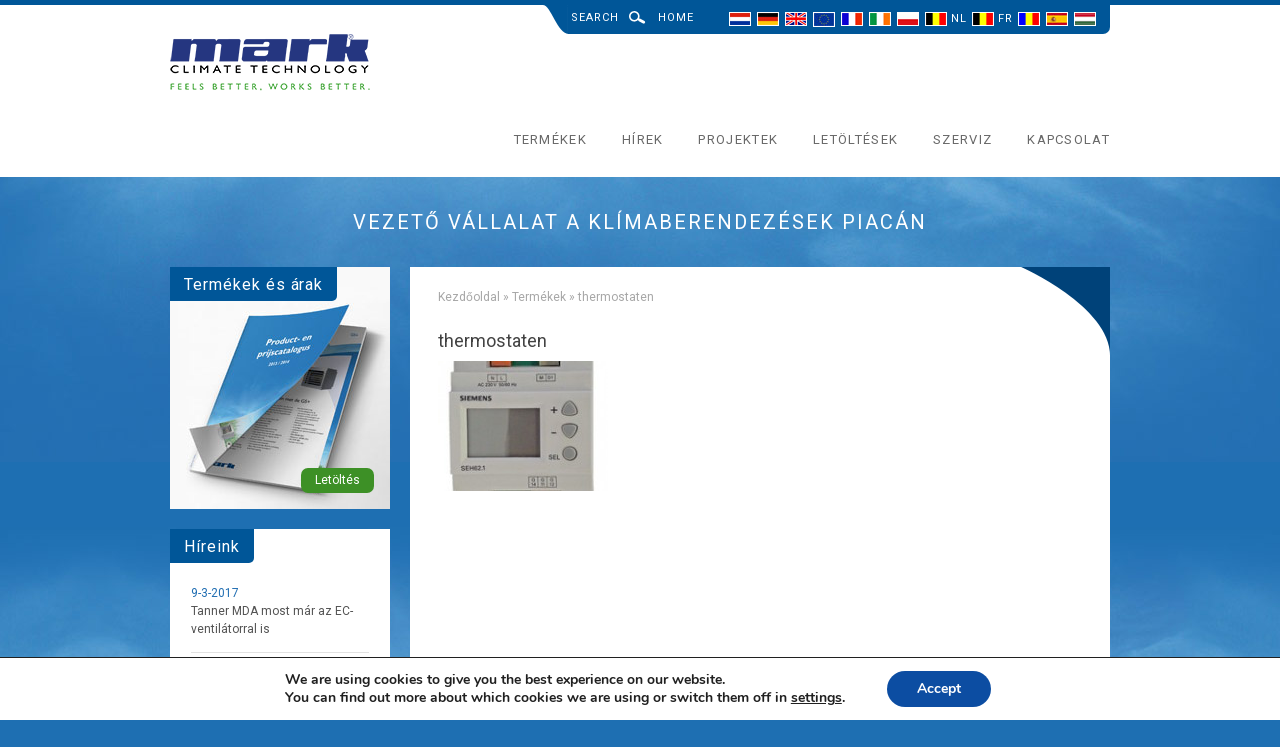

--- FILE ---
content_type: text/html; charset=UTF-8
request_url: https://www.markclimate.hu/termekek/thermostaten/
body_size: 11991
content:
<!DOCTYPE html>
<html lang="en-US">
<head>
	<meta http-equiv="X-UA-Compatible" content="IE=edge,chrome=1">
	<meta charset="UTF-8" />
	<meta name="viewport" content="width=device-width, initial-scale=1">
	<meta name="google-site-verification" content="YN1ZQqf4z-YGs0ClKfD82ZEw92Pd-MGSeCVy9KClJkw" />
	
	<link rel="shortcut icon" href="https://www.markclimate.hu/wp-content/themes/mark-resp/favicon.ico?x60393" />
	<link rel="pingback" href="https://www.markclimate.hu/xmlrpc.php" />
	<title>thermostaten - Mark Climate Technology</title>
	<meta name='robots' content='index, follow, max-image-preview:large, max-snippet:-1, max-video-preview:-1' />

	<!-- This site is optimized with the Yoast SEO plugin v19.13 - https://yoast.com/wordpress/plugins/seo/ -->
	<link rel="canonical" href="https://www.markclimate.hu/termekek/thermostaten/" />
	<script type="application/ld+json" class="yoast-schema-graph">{"@context":"https://schema.org","@graph":[{"@type":"WebPage","@id":"https://www.markclimate.hu/termekek/thermostaten/","url":"https://www.markclimate.hu/termekek/thermostaten/","name":"thermostaten - Mark Climate Technology","isPartOf":{"@id":"https://www.markclimate.hu/#website"},"primaryImageOfPage":{"@id":"https://www.markclimate.hu/termekek/thermostaten/#primaryimage"},"image":{"@id":"https://www.markclimate.hu/termekek/thermostaten/#primaryimage"},"thumbnailUrl":"https://www.markclimate.hu/wp-content/uploads/2012/03/thermostaten.jpg","datePublished":"2012-03-22T11:39:02+00:00","dateModified":"2012-03-22T11:39:02+00:00","breadcrumb":{"@id":"https://www.markclimate.hu/termekek/thermostaten/#breadcrumb"},"inLanguage":"en-US","potentialAction":[{"@type":"ReadAction","target":["https://www.markclimate.hu/termekek/thermostaten/"]}]},{"@type":"ImageObject","inLanguage":"en-US","@id":"https://www.markclimate.hu/termekek/thermostaten/#primaryimage","url":"https://www.markclimate.hu/wp-content/uploads/2012/03/thermostaten.jpg","contentUrl":"https://www.markclimate.hu/wp-content/uploads/2012/03/thermostaten.jpg","width":"170","height":"130"},{"@type":"BreadcrumbList","@id":"https://www.markclimate.hu/termekek/thermostaten/#breadcrumb","itemListElement":[{"@type":"ListItem","position":1,"name":"Kezdőoldal","item":"https://www.markclimate.hu/"},{"@type":"ListItem","position":2,"name":"Termékek","item":"https://www.markclimate.hu/termekek/"},{"@type":"ListItem","position":3,"name":"thermostaten"}]},{"@type":"WebSite","@id":"https://www.markclimate.hu/#website","url":"https://www.markclimate.hu/","name":"Mark Climate Technology","description":"","publisher":{"@id":"https://www.markclimate.hu/#organization"},"potentialAction":[{"@type":"SearchAction","target":{"@type":"EntryPoint","urlTemplate":"https://www.markclimate.hu/?s={search_term_string}"},"query-input":"required name=search_term_string"}],"inLanguage":"en-US"},{"@type":"Organization","@id":"https://www.markclimate.hu/#organization","name":"Mark Climate Technology","url":"https://www.markclimate.hu/","logo":{"@type":"ImageObject","inLanguage":"en-US","@id":"https://www.markclimate.hu/#/schema/logo/image/","url":"https://www.markclimate.hu/wp-content/uploads/MCTslogan-rgb.png","contentUrl":"https://www.markclimate.hu/wp-content/uploads/MCTslogan-rgb.png","width":770,"height":218,"caption":"Mark Climate Technology"},"image":{"@id":"https://www.markclimate.hu/#/schema/logo/image/"}}]}</script>
	<!-- / Yoast SEO plugin. -->


<link rel='dns-prefetch' href='//fonts.googleapis.com' />
<link rel='dns-prefetch' href='//s.w.org' />
<link rel="alternate" type="application/rss+xml" title="Mark Climate Technology &raquo; thermostaten Comments Feed" href="https://www.markclimate.hu/termekek/thermostaten/feed/" />
<script type="text/javascript">
window._wpemojiSettings = {"baseUrl":"https:\/\/s.w.org\/images\/core\/emoji\/13.1.0\/72x72\/","ext":".png","svgUrl":"https:\/\/s.w.org\/images\/core\/emoji\/13.1.0\/svg\/","svgExt":".svg","source":{"concatemoji":"https:\/\/www.markclimate.hu\/wp-includes\/js\/wp-emoji-release.min.js?ver=5.9.12"}};
/*! This file is auto-generated */
!function(e,a,t){var n,r,o,i=a.createElement("canvas"),p=i.getContext&&i.getContext("2d");function s(e,t){var a=String.fromCharCode;p.clearRect(0,0,i.width,i.height),p.fillText(a.apply(this,e),0,0);e=i.toDataURL();return p.clearRect(0,0,i.width,i.height),p.fillText(a.apply(this,t),0,0),e===i.toDataURL()}function c(e){var t=a.createElement("script");t.src=e,t.defer=t.type="text/javascript",a.getElementsByTagName("head")[0].appendChild(t)}for(o=Array("flag","emoji"),t.supports={everything:!0,everythingExceptFlag:!0},r=0;r<o.length;r++)t.supports[o[r]]=function(e){if(!p||!p.fillText)return!1;switch(p.textBaseline="top",p.font="600 32px Arial",e){case"flag":return s([127987,65039,8205,9895,65039],[127987,65039,8203,9895,65039])?!1:!s([55356,56826,55356,56819],[55356,56826,8203,55356,56819])&&!s([55356,57332,56128,56423,56128,56418,56128,56421,56128,56430,56128,56423,56128,56447],[55356,57332,8203,56128,56423,8203,56128,56418,8203,56128,56421,8203,56128,56430,8203,56128,56423,8203,56128,56447]);case"emoji":return!s([10084,65039,8205,55357,56613],[10084,65039,8203,55357,56613])}return!1}(o[r]),t.supports.everything=t.supports.everything&&t.supports[o[r]],"flag"!==o[r]&&(t.supports.everythingExceptFlag=t.supports.everythingExceptFlag&&t.supports[o[r]]);t.supports.everythingExceptFlag=t.supports.everythingExceptFlag&&!t.supports.flag,t.DOMReady=!1,t.readyCallback=function(){t.DOMReady=!0},t.supports.everything||(n=function(){t.readyCallback()},a.addEventListener?(a.addEventListener("DOMContentLoaded",n,!1),e.addEventListener("load",n,!1)):(e.attachEvent("onload",n),a.attachEvent("onreadystatechange",function(){"complete"===a.readyState&&t.readyCallback()})),(n=t.source||{}).concatemoji?c(n.concatemoji):n.wpemoji&&n.twemoji&&(c(n.twemoji),c(n.wpemoji)))}(window,document,window._wpemojiSettings);
</script>
<style type="text/css">
img.wp-smiley,
img.emoji {
	display: inline !important;
	border: none !important;
	box-shadow: none !important;
	height: 1em !important;
	width: 1em !important;
	margin: 0 0.07em !important;
	vertical-align: -0.1em !important;
	background: none !important;
	padding: 0 !important;
}
</style>
	<link rel='stylesheet' id='wp-block-library-css'  href='https://www.markclimate.hu/wp-includes/css/dist/block-library/style.min.css?x60393&amp;ver=5.9.12' type='text/css' media='all' />
<style id='global-styles-inline-css' type='text/css'>
body{--wp--preset--color--black: #000000;--wp--preset--color--cyan-bluish-gray: #abb8c3;--wp--preset--color--white: #ffffff;--wp--preset--color--pale-pink: #f78da7;--wp--preset--color--vivid-red: #cf2e2e;--wp--preset--color--luminous-vivid-orange: #ff6900;--wp--preset--color--luminous-vivid-amber: #fcb900;--wp--preset--color--light-green-cyan: #7bdcb5;--wp--preset--color--vivid-green-cyan: #00d084;--wp--preset--color--pale-cyan-blue: #8ed1fc;--wp--preset--color--vivid-cyan-blue: #0693e3;--wp--preset--color--vivid-purple: #9b51e0;--wp--preset--gradient--vivid-cyan-blue-to-vivid-purple: linear-gradient(135deg,rgba(6,147,227,1) 0%,rgb(155,81,224) 100%);--wp--preset--gradient--light-green-cyan-to-vivid-green-cyan: linear-gradient(135deg,rgb(122,220,180) 0%,rgb(0,208,130) 100%);--wp--preset--gradient--luminous-vivid-amber-to-luminous-vivid-orange: linear-gradient(135deg,rgba(252,185,0,1) 0%,rgba(255,105,0,1) 100%);--wp--preset--gradient--luminous-vivid-orange-to-vivid-red: linear-gradient(135deg,rgba(255,105,0,1) 0%,rgb(207,46,46) 100%);--wp--preset--gradient--very-light-gray-to-cyan-bluish-gray: linear-gradient(135deg,rgb(238,238,238) 0%,rgb(169,184,195) 100%);--wp--preset--gradient--cool-to-warm-spectrum: linear-gradient(135deg,rgb(74,234,220) 0%,rgb(151,120,209) 20%,rgb(207,42,186) 40%,rgb(238,44,130) 60%,rgb(251,105,98) 80%,rgb(254,248,76) 100%);--wp--preset--gradient--blush-light-purple: linear-gradient(135deg,rgb(255,206,236) 0%,rgb(152,150,240) 100%);--wp--preset--gradient--blush-bordeaux: linear-gradient(135deg,rgb(254,205,165) 0%,rgb(254,45,45) 50%,rgb(107,0,62) 100%);--wp--preset--gradient--luminous-dusk: linear-gradient(135deg,rgb(255,203,112) 0%,rgb(199,81,192) 50%,rgb(65,88,208) 100%);--wp--preset--gradient--pale-ocean: linear-gradient(135deg,rgb(255,245,203) 0%,rgb(182,227,212) 50%,rgb(51,167,181) 100%);--wp--preset--gradient--electric-grass: linear-gradient(135deg,rgb(202,248,128) 0%,rgb(113,206,126) 100%);--wp--preset--gradient--midnight: linear-gradient(135deg,rgb(2,3,129) 0%,rgb(40,116,252) 100%);--wp--preset--duotone--dark-grayscale: url('#wp-duotone-dark-grayscale');--wp--preset--duotone--grayscale: url('#wp-duotone-grayscale');--wp--preset--duotone--purple-yellow: url('#wp-duotone-purple-yellow');--wp--preset--duotone--blue-red: url('#wp-duotone-blue-red');--wp--preset--duotone--midnight: url('#wp-duotone-midnight');--wp--preset--duotone--magenta-yellow: url('#wp-duotone-magenta-yellow');--wp--preset--duotone--purple-green: url('#wp-duotone-purple-green');--wp--preset--duotone--blue-orange: url('#wp-duotone-blue-orange');--wp--preset--font-size--small: 13px;--wp--preset--font-size--medium: 20px;--wp--preset--font-size--large: 36px;--wp--preset--font-size--x-large: 42px;}.has-black-color{color: var(--wp--preset--color--black) !important;}.has-cyan-bluish-gray-color{color: var(--wp--preset--color--cyan-bluish-gray) !important;}.has-white-color{color: var(--wp--preset--color--white) !important;}.has-pale-pink-color{color: var(--wp--preset--color--pale-pink) !important;}.has-vivid-red-color{color: var(--wp--preset--color--vivid-red) !important;}.has-luminous-vivid-orange-color{color: var(--wp--preset--color--luminous-vivid-orange) !important;}.has-luminous-vivid-amber-color{color: var(--wp--preset--color--luminous-vivid-amber) !important;}.has-light-green-cyan-color{color: var(--wp--preset--color--light-green-cyan) !important;}.has-vivid-green-cyan-color{color: var(--wp--preset--color--vivid-green-cyan) !important;}.has-pale-cyan-blue-color{color: var(--wp--preset--color--pale-cyan-blue) !important;}.has-vivid-cyan-blue-color{color: var(--wp--preset--color--vivid-cyan-blue) !important;}.has-vivid-purple-color{color: var(--wp--preset--color--vivid-purple) !important;}.has-black-background-color{background-color: var(--wp--preset--color--black) !important;}.has-cyan-bluish-gray-background-color{background-color: var(--wp--preset--color--cyan-bluish-gray) !important;}.has-white-background-color{background-color: var(--wp--preset--color--white) !important;}.has-pale-pink-background-color{background-color: var(--wp--preset--color--pale-pink) !important;}.has-vivid-red-background-color{background-color: var(--wp--preset--color--vivid-red) !important;}.has-luminous-vivid-orange-background-color{background-color: var(--wp--preset--color--luminous-vivid-orange) !important;}.has-luminous-vivid-amber-background-color{background-color: var(--wp--preset--color--luminous-vivid-amber) !important;}.has-light-green-cyan-background-color{background-color: var(--wp--preset--color--light-green-cyan) !important;}.has-vivid-green-cyan-background-color{background-color: var(--wp--preset--color--vivid-green-cyan) !important;}.has-pale-cyan-blue-background-color{background-color: var(--wp--preset--color--pale-cyan-blue) !important;}.has-vivid-cyan-blue-background-color{background-color: var(--wp--preset--color--vivid-cyan-blue) !important;}.has-vivid-purple-background-color{background-color: var(--wp--preset--color--vivid-purple) !important;}.has-black-border-color{border-color: var(--wp--preset--color--black) !important;}.has-cyan-bluish-gray-border-color{border-color: var(--wp--preset--color--cyan-bluish-gray) !important;}.has-white-border-color{border-color: var(--wp--preset--color--white) !important;}.has-pale-pink-border-color{border-color: var(--wp--preset--color--pale-pink) !important;}.has-vivid-red-border-color{border-color: var(--wp--preset--color--vivid-red) !important;}.has-luminous-vivid-orange-border-color{border-color: var(--wp--preset--color--luminous-vivid-orange) !important;}.has-luminous-vivid-amber-border-color{border-color: var(--wp--preset--color--luminous-vivid-amber) !important;}.has-light-green-cyan-border-color{border-color: var(--wp--preset--color--light-green-cyan) !important;}.has-vivid-green-cyan-border-color{border-color: var(--wp--preset--color--vivid-green-cyan) !important;}.has-pale-cyan-blue-border-color{border-color: var(--wp--preset--color--pale-cyan-blue) !important;}.has-vivid-cyan-blue-border-color{border-color: var(--wp--preset--color--vivid-cyan-blue) !important;}.has-vivid-purple-border-color{border-color: var(--wp--preset--color--vivid-purple) !important;}.has-vivid-cyan-blue-to-vivid-purple-gradient-background{background: var(--wp--preset--gradient--vivid-cyan-blue-to-vivid-purple) !important;}.has-light-green-cyan-to-vivid-green-cyan-gradient-background{background: var(--wp--preset--gradient--light-green-cyan-to-vivid-green-cyan) !important;}.has-luminous-vivid-amber-to-luminous-vivid-orange-gradient-background{background: var(--wp--preset--gradient--luminous-vivid-amber-to-luminous-vivid-orange) !important;}.has-luminous-vivid-orange-to-vivid-red-gradient-background{background: var(--wp--preset--gradient--luminous-vivid-orange-to-vivid-red) !important;}.has-very-light-gray-to-cyan-bluish-gray-gradient-background{background: var(--wp--preset--gradient--very-light-gray-to-cyan-bluish-gray) !important;}.has-cool-to-warm-spectrum-gradient-background{background: var(--wp--preset--gradient--cool-to-warm-spectrum) !important;}.has-blush-light-purple-gradient-background{background: var(--wp--preset--gradient--blush-light-purple) !important;}.has-blush-bordeaux-gradient-background{background: var(--wp--preset--gradient--blush-bordeaux) !important;}.has-luminous-dusk-gradient-background{background: var(--wp--preset--gradient--luminous-dusk) !important;}.has-pale-ocean-gradient-background{background: var(--wp--preset--gradient--pale-ocean) !important;}.has-electric-grass-gradient-background{background: var(--wp--preset--gradient--electric-grass) !important;}.has-midnight-gradient-background{background: var(--wp--preset--gradient--midnight) !important;}.has-small-font-size{font-size: var(--wp--preset--font-size--small) !important;}.has-medium-font-size{font-size: var(--wp--preset--font-size--medium) !important;}.has-large-font-size{font-size: var(--wp--preset--font-size--large) !important;}.has-x-large-font-size{font-size: var(--wp--preset--font-size--x-large) !important;}
</style>
<link rel='stylesheet' id='contact-form-7-css'  href='https://www.markclimate.hu/wp-content/plugins/contact-form-7/includes/css/styles.css?x60393&amp;ver=5.6.4' type='text/css' media='all' />
<link rel='stylesheet' id='wpcf7-redirect-script-frontend-css'  href='https://www.markclimate.hu/wp-content/plugins/wpcf7-redirect/build/assets/frontend-script.css?x60393&amp;ver=2c532d7e2be36f6af233' type='text/css' media='all' />
<link rel='stylesheet' id='source-sans-css'  href='https://fonts.googleapis.com/css?family=Source+Sans+Pro&#038;ver=5.9.12' type='text/css' media='all' />
<link rel='stylesheet' id='roboto-css'  href='https://fonts.googleapis.com/css?family=Roboto%3A400%2C400italic%2C500%2C500italic&#038;ver=5.9.12' type='text/css' media='all' />
<link rel='stylesheet' id='normalize-css'  href='https://www.markclimate.hu/wp-content/themes/mark-resp/css/normalize.css?x60393&amp;ver=5.9.12' type='text/css' media='all' />
<link rel='stylesheet' id='style-css'  href='https://www.markclimate.hu/wp-content/themes/mark-resp/style.css?x60393&amp;ver=5.9.12' type='text/css' media='all' />
<link rel='stylesheet' id='fancybox-css'  href='https://www.markclimate.hu/wp-content/plugins/easy-fancybox/fancybox/1.5.4/jquery.fancybox.min.css?x60393&amp;ver=5.9.12' type='text/css' media='screen' />
<link rel='stylesheet' id='gdpr_cc_addon_frontend-css'  href='https://www.markclimate.hu/wp-content/plugins/gdpr-cookie-compliance-addon/assets/css/gdpr_cc_addon.css?x60393&amp;ver=2.1.1' type='text/css' media='all' />
<link rel='stylesheet' id='moove_gdpr_frontend-css'  href='https://www.markclimate.hu/wp-content/plugins/gdpr-cookie-compliance/dist/styles/gdpr-main.css?x60393&amp;ver=5.0.9' type='text/css' media='all' />
<style id='moove_gdpr_frontend-inline-css' type='text/css'>
#moove_gdpr_cookie_modal,#moove_gdpr_cookie_info_bar,.gdpr_cookie_settings_shortcode_content{font-family:&#039;Nunito&#039;,sans-serif}#moove_gdpr_save_popup_settings_button{background-color:#373737;color:#fff}#moove_gdpr_save_popup_settings_button:hover{background-color:#000}#moove_gdpr_cookie_info_bar .moove-gdpr-info-bar-container .moove-gdpr-info-bar-content a.mgbutton,#moove_gdpr_cookie_info_bar .moove-gdpr-info-bar-container .moove-gdpr-info-bar-content button.mgbutton{background-color:#0c4da2}#moove_gdpr_cookie_modal .moove-gdpr-modal-content .moove-gdpr-modal-footer-content .moove-gdpr-button-holder a.mgbutton,#moove_gdpr_cookie_modal .moove-gdpr-modal-content .moove-gdpr-modal-footer-content .moove-gdpr-button-holder button.mgbutton,.gdpr_cookie_settings_shortcode_content .gdpr-shr-button.button-green{background-color:#0c4da2;border-color:#0c4da2}#moove_gdpr_cookie_modal .moove-gdpr-modal-content .moove-gdpr-modal-footer-content .moove-gdpr-button-holder a.mgbutton:hover,#moove_gdpr_cookie_modal .moove-gdpr-modal-content .moove-gdpr-modal-footer-content .moove-gdpr-button-holder button.mgbutton:hover,.gdpr_cookie_settings_shortcode_content .gdpr-shr-button.button-green:hover{background-color:#fff;color:#0c4da2}#moove_gdpr_cookie_modal .moove-gdpr-modal-content .moove-gdpr-modal-close i,#moove_gdpr_cookie_modal .moove-gdpr-modal-content .moove-gdpr-modal-close span.gdpr-icon{background-color:#0c4da2;border:1px solid #0c4da2}#moove_gdpr_cookie_info_bar span.moove-gdpr-infobar-allow-all.focus-g,#moove_gdpr_cookie_info_bar span.moove-gdpr-infobar-allow-all:focus,#moove_gdpr_cookie_info_bar button.moove-gdpr-infobar-allow-all.focus-g,#moove_gdpr_cookie_info_bar button.moove-gdpr-infobar-allow-all:focus,#moove_gdpr_cookie_info_bar span.moove-gdpr-infobar-reject-btn.focus-g,#moove_gdpr_cookie_info_bar span.moove-gdpr-infobar-reject-btn:focus,#moove_gdpr_cookie_info_bar button.moove-gdpr-infobar-reject-btn.focus-g,#moove_gdpr_cookie_info_bar button.moove-gdpr-infobar-reject-btn:focus,#moove_gdpr_cookie_info_bar span.change-settings-button.focus-g,#moove_gdpr_cookie_info_bar span.change-settings-button:focus,#moove_gdpr_cookie_info_bar button.change-settings-button.focus-g,#moove_gdpr_cookie_info_bar button.change-settings-button:focus{-webkit-box-shadow:0 0 1px 3px #0c4da2;-moz-box-shadow:0 0 1px 3px #0c4da2;box-shadow:0 0 1px 3px #0c4da2}#moove_gdpr_cookie_modal .moove-gdpr-modal-content .moove-gdpr-modal-close i:hover,#moove_gdpr_cookie_modal .moove-gdpr-modal-content .moove-gdpr-modal-close span.gdpr-icon:hover,#moove_gdpr_cookie_info_bar span[data-href]>u.change-settings-button{color:#0c4da2}#moove_gdpr_cookie_modal .moove-gdpr-modal-content .moove-gdpr-modal-left-content #moove-gdpr-menu li.menu-item-selected a span.gdpr-icon,#moove_gdpr_cookie_modal .moove-gdpr-modal-content .moove-gdpr-modal-left-content #moove-gdpr-menu li.menu-item-selected button span.gdpr-icon{color:inherit}#moove_gdpr_cookie_modal .moove-gdpr-modal-content .moove-gdpr-modal-left-content #moove-gdpr-menu li a span.gdpr-icon,#moove_gdpr_cookie_modal .moove-gdpr-modal-content .moove-gdpr-modal-left-content #moove-gdpr-menu li button span.gdpr-icon{color:inherit}#moove_gdpr_cookie_modal .gdpr-acc-link{line-height:0;font-size:0;color:transparent;position:absolute}#moove_gdpr_cookie_modal .moove-gdpr-modal-content .moove-gdpr-modal-close:hover i,#moove_gdpr_cookie_modal .moove-gdpr-modal-content .moove-gdpr-modal-left-content #moove-gdpr-menu li a,#moove_gdpr_cookie_modal .moove-gdpr-modal-content .moove-gdpr-modal-left-content #moove-gdpr-menu li button,#moove_gdpr_cookie_modal .moove-gdpr-modal-content .moove-gdpr-modal-left-content #moove-gdpr-menu li button i,#moove_gdpr_cookie_modal .moove-gdpr-modal-content .moove-gdpr-modal-left-content #moove-gdpr-menu li a i,#moove_gdpr_cookie_modal .moove-gdpr-modal-content .moove-gdpr-tab-main .moove-gdpr-tab-main-content a:hover,#moove_gdpr_cookie_info_bar.moove-gdpr-dark-scheme .moove-gdpr-info-bar-container .moove-gdpr-info-bar-content a.mgbutton:hover,#moove_gdpr_cookie_info_bar.moove-gdpr-dark-scheme .moove-gdpr-info-bar-container .moove-gdpr-info-bar-content button.mgbutton:hover,#moove_gdpr_cookie_info_bar.moove-gdpr-dark-scheme .moove-gdpr-info-bar-container .moove-gdpr-info-bar-content a:hover,#moove_gdpr_cookie_info_bar.moove-gdpr-dark-scheme .moove-gdpr-info-bar-container .moove-gdpr-info-bar-content button:hover,#moove_gdpr_cookie_info_bar.moove-gdpr-dark-scheme .moove-gdpr-info-bar-container .moove-gdpr-info-bar-content span.change-settings-button:hover,#moove_gdpr_cookie_info_bar.moove-gdpr-dark-scheme .moove-gdpr-info-bar-container .moove-gdpr-info-bar-content button.change-settings-button:hover,#moove_gdpr_cookie_info_bar.moove-gdpr-dark-scheme .moove-gdpr-info-bar-container .moove-gdpr-info-bar-content u.change-settings-button:hover,#moove_gdpr_cookie_info_bar span[data-href]>u.change-settings-button,#moove_gdpr_cookie_info_bar.moove-gdpr-dark-scheme .moove-gdpr-info-bar-container .moove-gdpr-info-bar-content a.mgbutton.focus-g,#moove_gdpr_cookie_info_bar.moove-gdpr-dark-scheme .moove-gdpr-info-bar-container .moove-gdpr-info-bar-content button.mgbutton.focus-g,#moove_gdpr_cookie_info_bar.moove-gdpr-dark-scheme .moove-gdpr-info-bar-container .moove-gdpr-info-bar-content a.focus-g,#moove_gdpr_cookie_info_bar.moove-gdpr-dark-scheme .moove-gdpr-info-bar-container .moove-gdpr-info-bar-content button.focus-g,#moove_gdpr_cookie_info_bar.moove-gdpr-dark-scheme .moove-gdpr-info-bar-container .moove-gdpr-info-bar-content a.mgbutton:focus,#moove_gdpr_cookie_info_bar.moove-gdpr-dark-scheme .moove-gdpr-info-bar-container .moove-gdpr-info-bar-content button.mgbutton:focus,#moove_gdpr_cookie_info_bar.moove-gdpr-dark-scheme .moove-gdpr-info-bar-container .moove-gdpr-info-bar-content a:focus,#moove_gdpr_cookie_info_bar.moove-gdpr-dark-scheme .moove-gdpr-info-bar-container .moove-gdpr-info-bar-content button:focus,#moove_gdpr_cookie_info_bar.moove-gdpr-dark-scheme .moove-gdpr-info-bar-container .moove-gdpr-info-bar-content span.change-settings-button.focus-g,span.change-settings-button:focus,button.change-settings-button.focus-g,button.change-settings-button:focus,#moove_gdpr_cookie_info_bar.moove-gdpr-dark-scheme .moove-gdpr-info-bar-container .moove-gdpr-info-bar-content u.change-settings-button.focus-g,#moove_gdpr_cookie_info_bar.moove-gdpr-dark-scheme .moove-gdpr-info-bar-container .moove-gdpr-info-bar-content u.change-settings-button:focus{color:#0c4da2}#moove_gdpr_cookie_modal .moove-gdpr-branding.focus-g span,#moove_gdpr_cookie_modal .moove-gdpr-modal-content .moove-gdpr-tab-main a.focus-g,#moove_gdpr_cookie_modal .moove-gdpr-modal-content .moove-gdpr-tab-main .gdpr-cd-details-toggle.focus-g{color:#0c4da2}#moove_gdpr_cookie_modal.gdpr_lightbox-hide{display:none}#moove_gdpr_cookie_info_bar.gdpr-full-screen-infobar .moove-gdpr-info-bar-container .moove-gdpr-info-bar-content .moove-gdpr-cookie-notice p a{color:#0c4da2!important}
</style>
<script type='text/javascript' src='https://www.markclimate.hu/wp-includes/js/jquery/jquery.min.js?x60393&amp;ver=3.6.0' id='jquery-core-js'></script>
<script type='text/javascript' src='https://www.markclimate.hu/wp-includes/js/jquery/jquery-migrate.min.js?x60393&amp;ver=3.3.2' id='jquery-migrate-js'></script>
<script type='text/javascript' src='https://www.markclimate.hu/wp-content/themes/mark-resp/js/jquery.bxslider.js?x60393&amp;ver=5.9.12' id='bxslider-js'></script>
<script type='text/javascript' src='https://www.markclimate.hu/wp-content/themes/mark-resp/js/jquery.localscroll-1.2.7-min.js?x60393&amp;ver=5.9.12' id='lscroll-js'></script>
<script type='text/javascript' src='https://www.markclimate.hu/wp-content/themes/mark-resp/js/functions.js?x60393&amp;ver=5.9.12' id='functions-js'></script>
<link rel="https://api.w.org/" href="https://www.markclimate.hu/wp-json/" /><link rel="alternate" type="application/json" href="https://www.markclimate.hu/wp-json/wp/v2/media/1281" /><link rel="EditURI" type="application/rsd+xml" title="RSD" href="https://www.markclimate.hu/xmlrpc.php?rsd" />
<link rel="wlwmanifest" type="application/wlwmanifest+xml" href="https://www.markclimate.hu/wp-includes/wlwmanifest.xml" /> 
<link rel='shortlink' href='https://www.markclimate.hu/?p=1281' />
<link rel="alternate" type="application/json+oembed" href="https://www.markclimate.hu/wp-json/oembed/1.0/embed?url=https%3A%2F%2Fwww.markclimate.hu%2Ftermekek%2Fthermostaten%2F" />
<link rel="alternate" type="text/xml+oembed" href="https://www.markclimate.hu/wp-json/oembed/1.0/embed?url=https%3A%2F%2Fwww.markclimate.hu%2Ftermekek%2Fthermostaten%2F&#038;format=xml" />
<script type='text/javascript'>
/* <![CDATA[ */
// Comprehensive Google Map plugin v9.1.2
var CGMPGlobal = {"ajaxurl":"https:\/\/www.markclimate.hu\/wp-admin\/admin-ajax.php","noBubbleDescriptionProvided":"No description provided","geoValidationClientRevalidate":"REVALIDATE","cssHref":"https:\/\/www.markclimate.hu\/wp-content\/plugins\/comprehensive-google-map-plugin\/style.css?ver=9.1.2","language":"en","customMarkersUri":"https:\/\/www.markclimate.hu\/wp-content\/plugins\/comprehensive-google-map-plugin\/assets\/css\/images\/markers\/","kml":"[TITLE] [MSG] ([STATUS])","kmlDocInvalid":"The KML file is not a valid KML, KMZ or GeoRSS document.","kmlFetchError":"The KML file could not be fetched.","kmlLimits":"The KML file exceeds the feature limits of KmlLayer.","kmlNotFound":"The KML file could not be found. Most likely it is an invalid URL, or the document is not publicly available.","kmlRequestInvalid":"The KmlLayer is invalid.","kmlTimedOut":"The KML file could not be loaded within a reasonable amount of time.","kmlTooLarge":"The KML file exceeds the file size limits of KmlLayer.","kmlUnknown":"The KML file failed to load for an unknown reason.","address":"Address","streetView":"Street View","directions":"Directions","toHere":"To here","fromHere":"From here","mapFillViewport":"false","timestamp":"31e409c060","ajaxCacheMapAction":"cgmp_ajax_cache_map_action","sep":"{}"}
/* ]]> */
</script>
<!--[if lt IE 9]><script src="https://html5shim.googlecode.com/svn/trunk/html5.js"></script><![endif]--><style>.block.ban { background-image: url(https://www.markclimate.hu/wp-content/uploads/mdvbluebanner.png) }</style><style>.block.broch { background-image: url(https://www.markclimate.hu/wp-content/uploads/2012/03/broch.jpg); }</style><style>.video.video-1 { background-image: url(https://www.markclimate.hu/wp-content/uploads/2012/03/tumpnail-video-1.png); }</style><style>.video.video-2 { background-image: url(https://www.markclimate.hu/wp-content/uploads/mark-ahus.png); }</style></head>
<body class="attachment attachment-template-default attachmentid-1281 attachment-jpeg">

<div class="band header">
	<header class="container clearfix">
		<div class="top">
			<div class="inner">
				<form action="/">
					<span id="search-label">Search</span>
					<div id="input-wrap">
				    	<input type="text" id="s" name="s" placeholder="Search...">
			    	</div>
			    	<input type="submit" id="search" value="Search" >
			    </form>
				<ul id="menu-top-menu" class="futura-medium"><li id="menu-item-3702" class="menu-item menu-item-type-post_type menu-item-object-page menu-item-home menu-item-3702"><a href="https://www.markclimate.hu/">Home</a></li>
</ul>			    <span id="language" class="futura-medium">Language</span>
			    <div id="language-select"><div class="clearfix"><a class="item-1 nl" href="https://www.mark.nl" title="Mark Klimaattechniek - NL"><img src="https://www.mark.nl/region/img/nl.jpg" alt="Mark Klimaattechniek - NL" /></a><a class="item-2 de" href="https://www.mark.de" title="Mark Innovative Hallenheizung - DE"><img src="https://www.mark.nl/region/img/de.jpg" alt="Mark Innovative Hallenheizung - DE" /></a><a class="item-3 en" href="https://www.markclimate.co.uk" title="Mark Climate Technology - United Kingdom"><img src="https://www.mark.nl/region/img/en.jpg" alt="Mark Climate Technology - United Kingdom" /></a><a class="item-1 eu" href="https://www.markclimate.com" title="Mark Climate Technology - International"><img src="https://www.mark.nl/region/img/eu.jpg" alt="Mark Climate Technology - International" /></a><a class="item-2 fr" href="https://www.markclimate.fr" title="Mark Génie Climatique - FR"><img src="https://www.mark.nl/region/img/fr.jpg" alt="Mark Génie Climatique - FR" /></a><a class="item-3 ir" href="https://www.markeire.com" title="Mark Climate Technology - IR"><img src="https://www.mark.nl/region/img/ir.jpg" alt="Mark Climate Technology - IR" /></a><a class="item-1 pl" href="https://www.markpolska.pl" title="Mark Climate Technology - PL"><img src="https://www.mark.nl/region/img/pl.jpg" alt="Mark Climate Technology - PL" /></a><a class="item-2 be nl" href="https://www.markclimate.be" title="Mark Génie Climatique - BE"><img src="https://www.mark.nl/region/img/be.jpg" alt="Mark Génie Climatique - BE" /><span class="lang-label">NL</span></a><a class="item-3 be fr" href="https://fr.markclimate.be" title="Mark Génie Climatique - FR"><img src="https://www.mark.nl/region/img/be.jpg" alt="Mark Génie Climatique - FR" /><span class="lang-label">FR</span></a><a class="item-1 ro" href="https://www.markclimate.ro" title="Mark Tehnologia Climatizarii - RO"><img src="https://www.mark.nl/region/img/ro.jpg" alt="Mark Tehnologia Climatizarii - RO" /></a><a class="item-2 es" href="https://www.markclimate.es" title="Mark Tecnología en Climatización - ES"><img src="https://www.mark.nl/region/img/es.jpg" alt="Mark Tecnología en Climatización - ES" /></a><a class="item-3 hu cur-lang" href="https://www.markclimate.hu" title="Mark Climate Technology - Hungary"><img src="https://www.mark.nl/region/img/hu.jpg" alt="Mark Climate Technology - Hungary" /></a></div></div>		    </div>
	    </div>
		<a class="logo" title="Mark Climate Technology" href="https://www.markclimate.hu">
			<img src="https://www.markclimate.hu/wp-content/themes/mark-resp/images/logo2.png?x60393" alt="Mark Climate Technology">
			
		</a>
		<div class="mobile-menu">
			<span class="futura-medium">Menu</span>
			<button id="switch">
				<span></span>
				<span></span>
				<span></span>
			</button>
		</div>
		<nav>
		<ul id="menu-main" class="futura-heavy"><li id="menu-item-1286" class="menu-item menu-item-type-post_type menu-item-object-page menu-item-1286"><a title="Products" href="https://www.markclimate.hu/termekek/">Termékek</a></li>
<li id="menu-item-141" class="menu-item menu-item-type-post_type menu-item-object-page menu-item-141"><a title="News" href="https://www.markclimate.hu/hirek/">Hírek</a></li>
<li id="menu-item-3777" class="menu-item menu-item-type-post_type menu-item-object-page menu-item-3777"><a href="https://www.markclimate.hu/projektek/">Projektek</a></li>
<li id="menu-item-139" class="menu-item menu-item-type-post_type menu-item-object-page menu-item-139"><a title="Downloads" href="https://www.markclimate.hu/letoltesek/">Letöltések</a></li>
<li id="menu-item-142" class="menu-item menu-item-type-post_type menu-item-object-page menu-item-142"><a title="Service" href="https://www.markclimate.hu/szerviz/">Szerviz</a></li>
<li id="menu-item-138" class="menu-item menu-item-type-post_type menu-item-object-page menu-item-138"><a title="Contact" href="https://www.markclimate.hu/kapcsolat/">Kapcsolat</a></li>
</ul>		</nav>
	</header>
</div>
<div class="band main">	 
	<div class="container markt">
		<span class="futura-medium">VEZETŐ VÁLLALAT A </span>
		<span class="futura-heavy">KLÍMABERENDEZÉSEK PIACÁN</span>
	</div>
<div class="container content">
	<div class="columns">
		<div class="col-large">
			<p id="breadcrumbs"><span><span><a href="https://www.markclimate.hu/">Kezdőoldal</a></span> » <span><a href="https://www.markclimate.hu/termekek/">Termékek</a></span> » <span class="breadcrumb_last" aria-current="page">thermostaten</span></span></p>			<article>
				<h1>thermostaten</h1><p class="attachment"><a href='https://www.markclimate.hu/wp-content/uploads/2012/03/thermostaten.jpg?x60393'><img width="170" height="130" src="https://www.markclimate.hu/wp-content/uploads/2012/03/thermostaten.jpg?x60393" class="attachment-medium size-medium" alt="" loading="lazy" /></a></p>
<div class="clear"></div>			</article>
					</div>
		<div class="col-small">
	<aside>	
	<section class="block small broch">
	<span class='block-title futura-medium'>Termékek és árak</span><a class='btn green' href='https://www.markclimate.hu/wp-content/uploads/PCEXP2024.pdf?x60393' title='Letöltés' target="_blank">Letöltés</a></section><section class="block news">
	<span class='block-title futura-medium'>Híreink</span>	<div class="inner">
	<div class="item"><span class="date">9-3-2017</span><a title="Tanner MDA most már az EC-ventilátorral is" href="https://www.markclimate.hu/tanner-mda-most-mar-az-ec-ventilatorral-is/">Tanner MDA most már az EC-ventilátorral is</a></div><div class="item"><span class="date">17-10-2016</span><a title="A Mark Infra sugárzó fűtőberendezés felújítva" href="https://www.markclimate.hu/a-mark-infra-sugarzo-futoberendezes-felujitva/">A Mark Infra sugárzó fűtőberendezés felújítva</a></div>	</div>
	<a class='btn' href='/hirek' title='Tovább'>Tovább</a></section>	</aside>
</div>	</div>
</div>

</div> <!-- main -->
<div class="band footer">
	<div class="band">
		<div class="container clearfix">
			<a class="logo" title="Mark Climate Technology" href="https://www.markclimate.hu">
				<img src="https://www.markclimate.hu/wp-content/themes/mark-resp/images/logo-footer.png?x60393" alt="Mark Climate Technology">
			</a>
			<div class="logos"></div>
		</div>
	</div>
	<footer class="container clearfix">
		<div class="footer-menu"><span class='futura-heavy'>Termékek</span><ul id="menu-termekek" class="menu"><li id="menu-item-1288" class="menu-item menu-item-type-post_type menu-item-object-page menu-item-1288"><a title="Air heating products" href="https://www.markclimate.hu/legfutes/">Légfűtés</a></li>
<li id="menu-item-1294" class="menu-item menu-item-type-post_type menu-item-object-page menu-item-1294"><a title="Radiant heating" href="https://www.markclimate.hu/sugarzo-futes/">Sugárzó fűtés</a></li>
<li id="menu-item-1291" class="menu-item menu-item-type-post_type menu-item-object-page menu-item-1291"><a title="Air conditioning" href="https://www.markclimate.hu/legkondicionalas/">Légkondicionálás</a></li>
<li id="menu-item-1296" class="menu-item menu-item-type-post_type menu-item-object-page menu-item-1296"><a title="Ventilation and recirculation equipment" href="https://www.markclimate.hu/legkevero-es-keringeto-berendezesek/">Légkeverő és keringető berendezések</a></li>
<li id="menu-item-1575" class="menu-item menu-item-type-post_type menu-item-object-page menu-item-1575"><a title="Supply air systems" href="https://www.markclimate.hu/legkondicionalas/levegopotlo-rendszerek/">Levegőpótló rendszerek</a></li>
<li id="menu-item-6535" class="menu-item menu-item-type-custom menu-item-object-custom menu-item-6535"><a href="/bender">Hidraulikus csőhajlító gépek</a></li>
<li id="menu-item-1292" class="menu-item menu-item-type-post_type menu-item-object-page menu-item-1292"><a title="Controllers/Switches" href="https://www.markclimate.hu/szabalyzokkapcsolok/">Szabályzók/kapcsolók</a></li>
<li id="menu-item-1293" class="menu-item menu-item-type-post_type menu-item-object-page menu-item-1293"><a title="Control panels" href="https://www.markclimate.hu/vezerlopanelek/">Vezérlőpanelek</a></li>
<li id="menu-item-1295" class="menu-item menu-item-type-post_type menu-item-object-page menu-item-1295"><a title="Thermostats and time switches" href="https://www.markclimate.hu/termosztatok-es-idozitett-kapcsolok/">Termosztátok és időzített kapcsolók</a></li>
</ul></div><div class="footer-menu"><span class='futura-heavy'>Oldalak</span><ul id="menu-oldalak" class="menu"><li id="menu-item-1298" class="menu-item menu-item-type-post_type menu-item-object-page menu-item-1298"><a title="Producten" href="https://www.markclimate.hu/termekek/">Termékek</a></li>
<li id="menu-item-1304" class="menu-item menu-item-type-post_type menu-item-object-page menu-item-1304"><a title="Nieuws" href="https://www.markclimate.hu/hirek/">Hírek</a></li>
<li id="menu-item-1302" class="menu-item menu-item-type-post_type menu-item-object-page menu-item-1302"><a title="Acties" href="https://www.markclimate.hu/?page_id=118">Akciók</a></li>
<li id="menu-item-1299" class="menu-item menu-item-type-post_type menu-item-object-page menu-item-1299"><a title="Downloads" href="https://www.markclimate.hu/letoltesek/">Letöltések</a></li>
<li id="menu-item-1297" class="menu-item menu-item-type-post_type menu-item-object-page menu-item-1297"><a title="Service" href="https://www.markclimate.hu/szerviz/">Szerviz</a></li>
<li id="menu-item-1301" class="menu-item menu-item-type-post_type menu-item-object-page menu-item-1301"><a title="Contact" href="https://www.markclimate.hu/kapcsolat/">Kapcsolat</a></li>
</ul></div>		<div class="footer-menu">
			<span class="futura-heavy">Kapcsolat</span>
			<p>
				Mark SRL Romania<br/>
				Str. Kos Karoly nr. 1 A<br/>
				540297 Targu Mures<br/>
				Tel: <a href="tel:0040265266332">+40 (0)265-266.332</a>
				Fax: +40 (0)265-266.332<br/>
				E-mail: <a href="mailto:o&#102;&#102;&#105;&#99;e&#64;&#109;ar&#107;roma&#110;ia.&#114;&#111;" title="&#111;f&#102;i&#99;&#101;&#64;&#109;&#97;&#114;kr&#111;&#109;&#97;nia.&#114;&#111;">o&#102;&#102;i&#99;e&#64;m&#97;rk&#114;&#111;ma&#110;i&#97;.r&#111;</a>
			</p>
		</div>
	</footer>
</div>
<div class="band">
	<div class="container">
		<p class="futura-medium">&copy; Mark 2026 | <a href="/felelossegi-nyilatkozat/">Felelősségi nyilatkozat</a> | <a href="/szallitasi-feltetelek/">Szállítási feltételek</a> | <a href="http://newsnet.markclimate.com/" target="_blank">Newsnet</a> | <a href="/#gdpr_cookie_modal">Cookies</a></p>
	</div>
</div>
	<!--copyscapeskip-->
	<aside id="moove_gdpr_cookie_info_bar" class="moove-gdpr-info-bar-hidden moove-gdpr-align-center moove-gdpr-light-scheme gdpr_infobar_postion_bottom" aria-label="GDPR Cookie Banner" style="display: none;">
	<div class="moove-gdpr-info-bar-container">
		<div class="moove-gdpr-info-bar-content">
		
<div class="moove-gdpr-cookie-notice">
  <p>We are using cookies to give you the best experience on our website.</p>
<p>You can find out more about which cookies we are using or switch them off in <button  aria-haspopup="true" data-href="#moove_gdpr_cookie_modal" class="change-settings-button">settings</button>.</p>
</div>
<!--  .moove-gdpr-cookie-notice -->
		
<div class="moove-gdpr-button-holder">
			<button class="mgbutton moove-gdpr-infobar-allow-all gdpr-fbo-0" aria-label="Accept" >Accept</button>
		</div>
<!--  .button-container -->
		</div>
		<!-- moove-gdpr-info-bar-content -->
	</div>
	<!-- moove-gdpr-info-bar-container -->
	</aside>
	<!-- #moove_gdpr_cookie_info_bar -->
	<!--/copyscapeskip-->
<script type='text/javascript' src='https://www.markclimate.hu/wp-content/plugins/contact-form-7/includes/swv/js/index.js?x60393&amp;ver=5.6.4' id='swv-js'></script>
<script type='text/javascript' id='contact-form-7-js-extra'>
/* <![CDATA[ */
var wpcf7 = {"api":{"root":"https:\/\/www.markclimate.hu\/wp-json\/","namespace":"contact-form-7\/v1"},"cached":"1"};
/* ]]> */
</script>
<script type='text/javascript' src='https://www.markclimate.hu/wp-content/plugins/contact-form-7/includes/js/index.js?x60393&amp;ver=5.6.4' id='contact-form-7-js'></script>
<script type='text/javascript' id='wpcf7-redirect-script-js-extra'>
/* <![CDATA[ */
var wpcf7r = {"ajax_url":"https:\/\/www.markclimate.hu\/wp-admin\/admin-ajax.php"};
/* ]]> */
</script>
<script type='text/javascript' src='https://www.markclimate.hu/wp-content/plugins/wpcf7-redirect/build/assets/frontend-script.js?x60393&amp;ver=2c532d7e2be36f6af233' id='wpcf7-redirect-script-js'></script>
<script type='text/javascript' src='https://www.markclimate.hu/wp-content/plugins/easy-fancybox/vendor/purify.min.js?x60393&amp;ver=5.9.12' id='fancybox-purify-js'></script>
<script type='text/javascript' id='jquery-fancybox-js-extra'>
/* <![CDATA[ */
var efb_i18n = {"close":"Close","next":"Next","prev":"Previous","startSlideshow":"Start slideshow","toggleSize":"Toggle size"};
/* ]]> */
</script>
<script type='text/javascript' src='https://www.markclimate.hu/wp-content/plugins/easy-fancybox/fancybox/1.5.4/jquery.fancybox.min.js?x60393&amp;ver=5.9.12' id='jquery-fancybox-js'></script>
<script type='text/javascript' id='jquery-fancybox-js-after'>
var fb_timeout, fb_opts={'autoScale':true,'showCloseButton':true,'margin':20,'pixelRatio':'false','centerOnScroll':true,'enableEscapeButton':true,'overlayShow':true,'hideOnOverlayClick':true,'minViewportWidth':320,'minVpHeight':320,'disableCoreLightbox':'true','enableBlockControls':'true','fancybox_openBlockControls':'true' };
if(typeof easy_fancybox_handler==='undefined'){
var easy_fancybox_handler=function(){
jQuery([".nolightbox","a.wp-block-file__button","a.pin-it-button","a[href*='pinterest.com\/pin\/create']","a[href*='facebook.com\/share']","a[href*='twitter.com\/share']"].join(',')).addClass('nofancybox');
jQuery('a.fancybox-close').on('click',function(e){e.preventDefault();jQuery.fancybox.close()});
/* IMG */
						var unlinkedImageBlocks=jQuery(".wp-block-image > img:not(.nofancybox,figure.nofancybox>img)");
						unlinkedImageBlocks.wrap(function() {
							var href = jQuery( this ).attr( "src" );
							return "<a href='" + href + "'></a>";
						});
var fb_IMG_select=jQuery('a[href*=".jpg" i]:not(.nofancybox,li.nofancybox>a,figure.nofancybox>a),area[href*=".jpg" i]:not(.nofancybox),a[href*=".gif" i]:not(.nofancybox,li.nofancybox>a,figure.nofancybox>a),area[href*=".gif" i]:not(.nofancybox),a[href*=".png" i]:not(.nofancybox,li.nofancybox>a,figure.nofancybox>a),area[href*=".png" i]:not(.nofancybox)');
fb_IMG_select.addClass('fancybox image').attr('rel','gallery');
jQuery('a.fancybox,area.fancybox,.fancybox>a').each(function(){jQuery(this).fancybox(jQuery.extend(true,{},fb_opts,{'transition':'elastic','transitionIn':'elastic','easingIn':'easeOutBack','transitionOut':'elastic','easingOut':'easeInBack','opacity':false,'hideOnContentClick':false,'titleShow':false,'titlePosition':'over','titleFromAlt':true,'showNavArrows':true,'enableKeyboardNav':true,'cyclic':false,'mouseWheel':'false'}))});
/* YouTube */
jQuery('a[href*="youtu.be/" i],area[href*="youtu.be/" i],a[href*="youtube.com/" i],area[href*="youtube.com/" i]' ).filter(function(){return this.href.match(/\/(?:youtu\.be|watch\?|embed\/)/);}).not('.nofancybox,li.nofancybox>a').addClass('fancybox-youtube');
jQuery('a.fancybox-youtube,area.fancybox-youtube,.fancybox-youtube>a').each(function(){jQuery(this).fancybox(jQuery.extend(true,{},fb_opts,{'type':'iframe','width':640,'height':360,'keepRatio':1,'aspectRatio':1,'titleShow':false,'titlePosition':'float','titleFromAlt':true,'onStart':function(a,i,o){var splitOn=a[i].href.indexOf("?");var urlParms=(splitOn>-1)?a[i].href.substring(splitOn):"";o.allowfullscreen=(urlParms.indexOf("fs=0")>-1)?false:true;o.href=a[i].href.replace(/https?:\/\/(?:www\.)?youtu(?:\.be\/([^\?]+)\??|be\.com\/watch\?(.*(?=v=))v=([^&]+))(.*)/gi,"https://www.youtube.com/embed/$1$3?$2$4&autoplay=1");}}))});
};};
jQuery(easy_fancybox_handler);jQuery(document).on('post-load',easy_fancybox_handler);
</script>
<script type='text/javascript' src='https://www.markclimate.hu/wp-content/plugins/easy-fancybox/vendor/jquery.easing.min.js?x60393&amp;ver=1.4.1' id='jquery-easing-js'></script>
<script type='text/javascript' src='https://www.markclimate.hu/wp-content/plugins/gdpr-cookie-compliance-addon/assets/js/gdpr_cc_addon.js?x60393&amp;ver=2.1.1' id='gdpr_cc_addon_frontend-js'></script>
<script type='text/javascript' id='moove_gdpr_frontend-js-extra'>
/* <![CDATA[ */
var moove_frontend_gdpr_scripts = {"ajaxurl":"https:\/\/www.markclimate.hu\/wp-admin\/admin-ajax.php","post_id":"1281","plugin_dir":"https:\/\/www.markclimate.hu\/wp-content\/plugins\/gdpr-cookie-compliance","show_icons":"all","is_page":"1","ajax_cookie_removal":"false","strict_init":"2","enabled_default":{"strict":2,"third_party":1,"advanced":0,"performance":0,"preference":0},"geo_location":"false","force_reload":"false","is_single":"","hide_save_btn":"false","current_user":"0","cookie_expiration":"365","script_delay":"2000","close_btn_action":"1","close_btn_rdr":"","scripts_defined":"{\"cache\":true,\"header\":\"\",\"body\":\"\",\"footer\":\"\",\"thirdparty\":{\"header\":\"<!-- Global site tag (gtag.js) - Google Analytics -->\\r\\n<script data-gdpr async src=\\\"https:\\\/\\\/www.googletagmanager.com\\\/gtag\\\/js?id=UA-31059011-16\\\"><\\\/script>\\r\\n<script data-gdpr>\\r\\n  window.dataLayer = window.dataLayer || [];\\r\\n  function gtag(){dataLayer.push(arguments);}\\r\\n  gtag('js', new Date());\\r\\n\\r\\n  gtag('config', 'UA-31059011-16', { 'anonymize_ip': true });\\r\\n<\\\/script>\",\"body\":\"\",\"footer\":\"\"},\"strict\":{\"header\":\"\",\"body\":\"\",\"footer\":\"\"},\"advanced\":{\"header\":\"\",\"body\":\"\",\"footer\":\"\"}}","gdpr_scor":"true","wp_lang":"","wp_consent_api":"false","gdpr_nonce":"b13146f90c","display_cookie_banner":"true","gdpr_uvid":"d92da13d9451de73992267c6af4fb133","stats_enabled":"","gdpr_aos_hide":"false","enable_on_scroll":"false"};
/* ]]> */
</script>
<script type='text/javascript' src='https://www.markclimate.hu/wp-content/plugins/gdpr-cookie-compliance/dist/scripts/main.js?x60393&amp;ver=5.0.9' id='moove_gdpr_frontend-js'></script>
<script type='text/javascript' id='moove_gdpr_frontend-js-after'>
var gdpr_consent__strict = "true"
var gdpr_consent__thirdparty = "true"
var gdpr_consent__advanced = "false"
var gdpr_consent__performance = "false"
var gdpr_consent__preference = "false"
var gdpr_consent__cookies = "strict|thirdparty"
</script>

    
	<!--copyscapeskip-->
	<!-- V1 -->
	<dialog id="moove_gdpr_cookie_modal" class="gdpr_lightbox-hide" aria-modal="true" aria-label="GDPR Settings Screen">
	<div class="moove-gdpr-modal-content moove-clearfix logo-position-left moove_gdpr_modal_theme_v1">
		    
		<button class="moove-gdpr-modal-close" autofocus aria-label="Close GDPR Cookie Settings">
			<span class="gdpr-sr-only">Close GDPR Cookie Settings</span>
			<span class="gdpr-icon moovegdpr-arrow-close"></span>
		</button>
				<div class="moove-gdpr-modal-left-content">
		
<div class="moove-gdpr-company-logo-holder">
	<img src="https://www.mark.nl/wp-content/themes/mark-resp/images/logo2.png" alt="Mark Climate Technology"     class="img-responsive" />
</div>
<!--  .moove-gdpr-company-logo-holder -->
		<ul id="moove-gdpr-menu">
			
<li class="menu-item-on menu-item-privacy_overview menu-item-selected">
	<button data-href="#privacy_overview" class="moove-gdpr-tab-nav" aria-label="Privacy Overview">
	<span class="gdpr-nav-tab-title">Privacy Overview</span>
	</button>
</li>

	<li class="menu-item-strict-necessary-cookies menu-item-off">
	<button data-href="#strict-necessary-cookies" class="moove-gdpr-tab-nav" aria-label="Strictly Necessary Cookies">
		<span class="gdpr-nav-tab-title">Strictly Necessary Cookies</span>
	</button>
	</li>


	<li class="menu-item-off menu-item-third_party_cookies">
	<button data-href="#third_party_cookies" class="moove-gdpr-tab-nav" aria-label="3rd Party Cookies">
		<span class="gdpr-nav-tab-title">3rd Party Cookies</span>
	</button>
	</li>



		</ul>
		
<div class="moove-gdpr-branding-cnt">
	</div>
<!--  .moove-gdpr-branding -->
		</div>
		<!--  .moove-gdpr-modal-left-content -->
		<div class="moove-gdpr-modal-right-content">
		<div class="moove-gdpr-modal-title">
			 
		</div>
		<!-- .moove-gdpr-modal-ritle -->
		<div class="main-modal-content">

			<div class="moove-gdpr-tab-content">
			
<div id="privacy_overview" class="moove-gdpr-tab-main">
		<span class="tab-title">Privacy Overview</span>
		<div class="moove-gdpr-tab-main-content">
	<p>This website uses cookies so that we can provide you with the best user experience possible. Cookie information is stored in your browser and performs functions such as recognising you when you return to our website and helping our team to understand which sections of the website you find most interesting and useful.</p>
		</div>
	<!--  .moove-gdpr-tab-main-content -->

</div>
<!-- #privacy_overview -->
			
  <div id="strict-necessary-cookies" class="moove-gdpr-tab-main" style="display:none">
    <span class="tab-title">Strictly Necessary Cookies</span>
    <div class="moove-gdpr-tab-main-content">
      <p>Strictly Necessary Cookie should be enabled at all times so that we can save your preferences for cookie settings.</p>
      <div class="moove-gdpr-status-bar gdpr-checkbox-disabled checkbox-selected">
        <div class="gdpr-cc-form-wrap">
          <div class="gdpr-cc-form-fieldset">
            <label class="cookie-switch" for="moove_gdpr_strict_cookies">    
              <span class="gdpr-sr-only">Enable or Disable Cookies</span>        
              <input type="checkbox" aria-label="Strictly Necessary Cookies" disabled checked="checked"  value="check" name="moove_gdpr_strict_cookies" id="moove_gdpr_strict_cookies">
              <span class="cookie-slider cookie-round gdpr-sr" data-text-enable="Enabled" data-text-disabled="Disabled">
                <span class="gdpr-sr-label">
                  <span class="gdpr-sr-enable">Enabled</span>
                  <span class="gdpr-sr-disable">Disabled</span>
                </span>
              </span>
            </label>
          </div>
          <!-- .gdpr-cc-form-fieldset -->
        </div>
        <!-- .gdpr-cc-form-wrap -->
      </div>
      <!-- .moove-gdpr-status-bar -->
                                              
    </div>
    <!--  .moove-gdpr-tab-main-content -->
  </div>
  <!-- #strict-necesarry-cookies -->
			
  <div id="third_party_cookies" class="moove-gdpr-tab-main" style="display:none">
    <span class="tab-title">3rd Party Cookies</span>
    <div class="moove-gdpr-tab-main-content">
      <p>This website uses Google Analytics to collect anonymous information such as the number of visitors to the site, and the most popular pages.</p>
<p>Keeping this cookie enabled helps us to improve our website.</p>
      <div class="moove-gdpr-status-bar">
        <div class="gdpr-cc-form-wrap">
          <div class="gdpr-cc-form-fieldset">
            <label class="cookie-switch" for="moove_gdpr_performance_cookies">    
              <span class="gdpr-sr-only">Enable or Disable Cookies</span>     
              <input type="checkbox" aria-label="3rd Party Cookies" value="check" name="moove_gdpr_performance_cookies" id="moove_gdpr_performance_cookies" >
              <span class="cookie-slider cookie-round gdpr-sr" data-text-enable="Enabled" data-text-disabled="Disabled">
                <span class="gdpr-sr-label">
                  <span class="gdpr-sr-enable">Enabled</span>
                  <span class="gdpr-sr-disable">Disabled</span>
                </span>
              </span>
            </label>
          </div>
          <!-- .gdpr-cc-form-fieldset -->
        </div>
        <!-- .gdpr-cc-form-wrap -->
      </div>
      <!-- .moove-gdpr-status-bar -->
             
    </div>
    <!--  .moove-gdpr-tab-main-content -->
  </div>
  <!-- #third_party_cookies -->
			
									
			</div>
			<!--  .moove-gdpr-tab-content -->
		</div>
		<!--  .main-modal-content -->
		<div class="moove-gdpr-modal-footer-content">
			<div class="moove-gdpr-button-holder">
						<button class="mgbutton moove-gdpr-modal-allow-all button-visible" aria-label="Enable All">Enable All</button>
								<button class="mgbutton moove-gdpr-modal-save-settings button-visible" aria-label="Save changes">Save changes</button>
				</div>
<!--  .moove-gdpr-button-holder -->
		</div>
		<!--  .moove-gdpr-modal-footer-content -->
		</div>
		<!--  .moove-gdpr-modal-right-content -->

		<div class="moove-clearfix"></div>

	</div>
	<!--  .moove-gdpr-modal-content -->
	</dialog>
	<!-- #moove_gdpr_cookie_modal -->
	<!--/copyscapeskip-->
</body>
</html>

<!--
Performance optimized by W3 Total Cache. Learn more: https://www.boldgrid.com/w3-total-cache/?utm_source=w3tc&utm_medium=footer_comment&utm_campaign=free_plugin


Served from: www.markclimate.hu @ 2026-01-28 19:51:55 by W3 Total Cache
-->